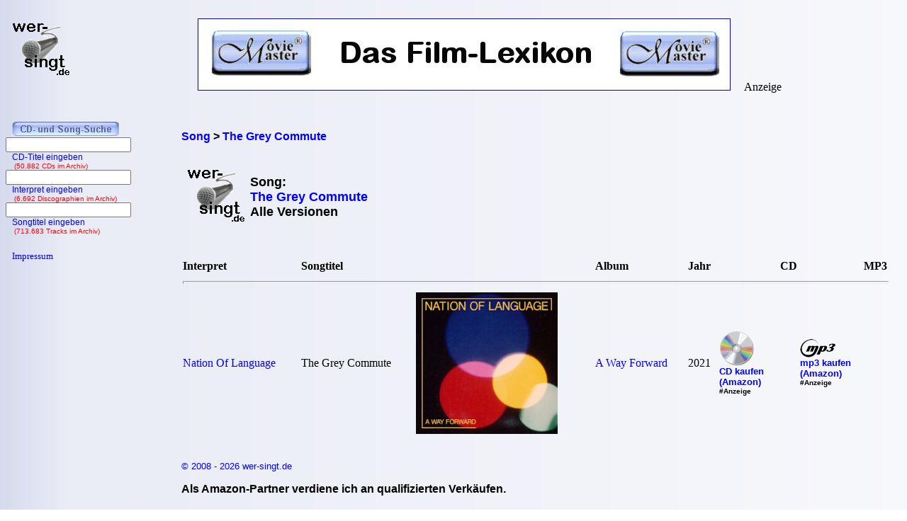

--- FILE ---
content_type: text/html; charset=iso-8859-1
request_url: https://www.wer-singt.de/song_The+Grey+Commute.htm
body_size: 3169
content:
<!DOCTYPE HTML PUBLIC '-//W3C//DTD HTML 4.01 Transitional//EN' 'https://www.w3.org/TR/html4/loose.dtd'><html lang="de">
<head>

<link rel="Shortcut Icon" href="favicon.ico" type="image/x-icon" />
<meta name="robots" content="noodp" />
<meta name="keywords" Lang ="DE" content="tracklisting, cd, kritik, frank, ehrlacher, moviemaster, wer-singt" />
<meta http-equiv="Content-Type" content="text/html; charset=iso-8859-1" />
<meta name="description" lang="de" content="Diese Interpreten haben den Song &quot;The Grey Commute&quot; auf ihren Alben gesungen." />
<meta name="author" content="Frank Ehrlacher" />
<meta name="page-topic" content="Musik CD" />
<meta name="page-type" content="CD Kritik" />
<meta name="audience" content="All" />
<meta name="date" content="2026-01-14" />
<meta name="content-language" content="de" />
<meta name="revisit-after" content="1 days" />
<meta name="expires" content="0" />
<meta name="Language" content="Deutsch" />
<meta http-equiv="pragma" content="no-cache" />

<link rel="canonical" href="https://www.wer-singt.de/song_The+Grey+Commute.htm" />
<meta name="robots" content="index, follow" /><title>The Grey Commute | Song | wer-singt.de</title>
<link rel='stylesheet' type='text/css' href='styles/layout_discographie.css'></head><body background='cdback.jpg'><script>
  (function(i,s,o,g,r,a,m){i['GoogleAnalyticsObject']=r;i[r]=i[r]||function(){
  (i[r].q=i[r].q||[]).push(arguments)},i[r].l=1*new Date();a=s.createElement(o),
  m=s.getElementsByTagName(o)[0];a.async=1;a.src=g;m.parentNode.insertBefore(a,m)
  })(window,document,'script','//www.google-analytics.com/analytics.js','ga');

  ga('create', 'UA-60167731-3', 'auto');
  ga('send', 'pageview');

</script><div id="fb-root"></div>
<script>(function(d, s, id) {
  var js, fjs = d.getElementsByTagName(s)[0];
  if (d.getElementById(id)) return;
  js = d.createElement(s); js.id = id;
  js.src = "//connect.facebook.net/de_DE/sdk.js#xfbml=1&appId=212853698740540&version=v2.3";
  fjs.parentNode.insertBefore(js, fjs);
}(document, 'script', 'facebook-jssdk'));</script><script type="application/ld+json">
{
  "@context" : "https://schema.org",
  "@type" : "MusicRecording",
  "inAlbum" : [ {
    "@type" : "MusicAlbum",
  "byArtist" : 
 {
    "@type" : "MusicGroup",
    "name" : "Nation Of Language",
    "url" : "https://www.discographien.de/alle_cds_von_Nation+Of+Language.htm"
 },
    "url" : "https://www.cd-lexikon.de/album_nation-of-language-a-way-forward.htm",
    "name" : "A Way Forward",
    "copyrightYear" : "2021"
  } ],
  "name" : "The Grey Commute",
  "url" : "https://www.wer-singt.de/song_The+Grey+Commute.htm"
}
</script>
<div class=Section1><div id=aussen><div id=inhalt><p class=MsoNormal><p valign=top><p>&nbsp;<p>&nbsp;<b><div class="breadcrumb" xmlns:v="https://rdf.data-vocabulary.org/#"><span typeof="v:Breadcrumb"><a href="https://www.wer-singt.de" target="_self" title="Song" rel="v:url" property="v:title" itemprop="url">
<font face=Arial size=3><b>Song</b></a></span> &gt; 
<span typeof="v:Breadcrumb"><a href="https://www.wer-singt.de/song_The+Grey+Commute.htm/" target="_self" title="The Grey Commute" rel="v:url" property="v:title" itemprop="url">
<font face=Arial size=3><b>The Grey Commute</b></a></span></div>
<table border=0 width='100%' cellpadding='10'><center><table border=0><tr><td valign=middle><img src='../cd_kopf.gif'><td><h1 align=left><br><br>Song:<br><font color='#0000ff'>The Grey Commute</font><br>Alle Versionen</h1><br>&nbsp;<br></b></font></table></center></b></font></p><table width='100%' cellpadding='2' cellspacing='0' frame='void' border='0' rules='none'><tr><th align=left>Interpret<th align=left>Songtitel<th align=left><th align=left>Album<th align=left>Jahr<th align=right>CD<th align=right>MP3<tr><td colspan=7><hr></center><tr><td align=left bgcolor=''><a href='https://www.discographien.de/alle_cds_von_Nation+Of+Language.htm'>Nation Of Language</a><td align=left bgcolor='' align=left>The Grey Commute<td align=left bgcolor=''><a href='https://www.cd-lexikon.de/album_nation-of-language-a-way-forward.htm' title='A Way Forward - Nation Of Language' alt='A Way Forward - Nation Of Language'><img src='https://www.cd-lexikon.de/0000/2021/21nationoflanguage.jpg' width=200 border=0></a><td align=left bgcolor=''><a href='https://www.cd-lexikon.de/album_nation-of-language-a-way-forward.htm' title='A Way Forward - Nation Of Language'>A Way Forward</a><td bgcolor=''>2021<td valign=middle><div style='margin-right: 25px;'><b><a href='https://www.amazon.de/dp/B09H3D84YW?ie=UTF8&pd_rd_plhdr=t&th=1&psc=1&linkCode=ll1&tag=cd_wersingt-21'><img src='../../module/cd_100.gif' width=50><br><font size=2 face='Arial, times new roman, ms sans serif,Arial'>CD kaufen<br>(Amazon)</a><br><font size=1>#Anzeige</font></div><td valign=middle><div style='margin-right: 25px;'><b><a href='https://www.amazon.de/dp/B09H47NSBL?ie=UTF8&pd_rd_plhdr=t&th=1&psc=1&linkCode=ll1&tag=cd_wersingt-21'><img src='../../module/mp3_100.gif' width=50><br><font size=2 face='Arial, times new roman, ms sans serif,Arial'>mp3 kaufen<br>(Amazon)</a><br><font size=1>#Anzeige</font></div></tr></td></table></b></strong><br>&nbsp;<br><font size='2' face='Arial' COLOR='#0000ff'>
&#169; 2008 - 2026 wer-singt.de</font><br><p align=left><font size=3 face='TimesNewRoman,Arial'>
<b>Als Amazon-Partner verdiene ich an qualifizierten Verk&auml;ufen.</b>
<br>&nbsp;<br></font><p align=left><font size=2 face=Arial>Technische Realisation: &quot;PHP Music Script&quot; 10.2.1; &#169; 2002 - 2026 by Frank Ehrlacher</font>

<noscript><img src='https://www.assoc-amazon.de/s/noscript?tag=cd_wersingt-21' /></noscript></table></p></div><div id=logo><p class=MsoNormal><align=left>&nbsp;&nbsp;&nbsp;<a href='' target='_top' border=0><img src='cd_kopf_gross.gif' border=0 alt='CD-Lexikon - Die Album-Datenbank'></a></center></p></div><div id=banner><p class=MsoNormal><table border=0 align=top valign=top halign=top><td align=top valign=top halign=top>&nbsp;&nbsp;&nbsp;&nbsp;&nbsp;<a href='https://www.moviemaster.de' alt='Moviemaster - Das Film-Lexikon'><img src='banner/banner_mm_neu3.jpg' border=1></a>&nbsp;&nbsp;&nbsp;</td><td align=bottom valign=bottom halign=bottom>&nbsp;Anzeige</td></table>

















</p></div><div id=navigation><p class=MsoNormal><div align=left><table border='0' cellpadding='0' cellspacing='0' width='100%' height='95%'><tr><td>&nbsp;<tr><td>&nbsp;<tr><td>&nbsp;<table with=90% valign=top cellpadding=0 cellspacing=0 rowspacing=0 rowpadding=0><tr valign=top><td align=center valign=top><img src='../buttons/cd_song_suche.gif'></tr><tr><td align=center style='padding-left:8px'><form method='get' ACTION='https://www.cd-lexikon.de/suchen/albumsuche.php'>
<input type='text' name='q' value='' size=20 maxlength=100 tabindex='1'>
<input type='hidden' name='r' value='0' size=0>
<div style='font-family: Tahoma, Arial, Sans-Serif, Helvetica; font-size: 12px; color:blue;'>
&nbsp;&nbsp;&nbsp;CD-Titel eingeben<div style='font-family: Tahoma, Arial, Sans-Serif, Helvetica; font-size: 10px; color:red;'>
&nbsp;&nbsp;&nbsp;&nbsp;(50.882 CDs im Archiv)</form><br><div style='font-size: 1px;'></div><tr><td align=center style='padding-left:8px'><form method='get' ACTION='https://www.cd-lexikon.de/suchen/interpretensuche.php'>
<input type='text' name='q' value='' size=20 maxlength=100 tabindex='1'>
<input type='hidden' name='r' value='0' size=0>
<div style='font-family: Tahoma, Arial, Sans-Serif, Helvetica; font-size: 12px; color:blue;'>
&nbsp;&nbsp;&nbsp;Interpret eingeben<div style='font-family: Tahoma, Arial, Sans-Serif, Helvetica; font-size: 10px; color:red;'>
&nbsp;&nbsp;&nbsp;&nbsp;(6.692 Discographien im Archiv)</form><br><div style='font-size: 1px;'></div><tr><td align=center style='padding-left:8px'><form method='get' ACTION='https://www.cd-lexikon.de/suchen/songsuche.php'>
<input type='text' name='q' value='' size=20 maxlength=50 tabindex='1'>
<input type='hidden' name='r' value='0' size=15 maxlength=50>
<div style='font-family: Tahoma, Arial, Sans-Serif, Helvetica; font-size: 12px; color:blue;'>
&nbsp;&nbsp;&nbsp;Songtitel eingeben<div style='font-family: Tahoma, Arial, Sans-Serif, Helvetica; font-size: 10px; color:red;'>
&nbsp;&nbsp;&nbsp;&nbsp;(713.683 Tracks im Archiv)</form><div style='font-size: 1px;'><br>&nbsp;</div><tr><td>&nbsp;<tr><td>&nbsp;<a href='../service/impressum.htm' target='_top'><font size='2' face='TimesNewRoman' COLOR='#0000FF' style='text-decoration:none'><img src='../buttons/noplus.gif' border=0>&nbsp;Impressum</A></td></tr></table></div></p></div></div></div><script type='text/javascript' src='https://ir-de.amazon-adsystem.com/s/impression-counter?tag=cd_wersingt-21&o=3'></script><noscript><img src='https://ir-de.amazon-adsystem.com/s/noscript?tag=cd_wersingt-21' alt='' /></noscript>
<script src="https://www.google-analytics.com/urchin.js" type="text/javascript">
</script>
<script type="text/javascript">
_uacct = "UA-1920906-1";
urchinTracker();
</script>

</body>
</html>

